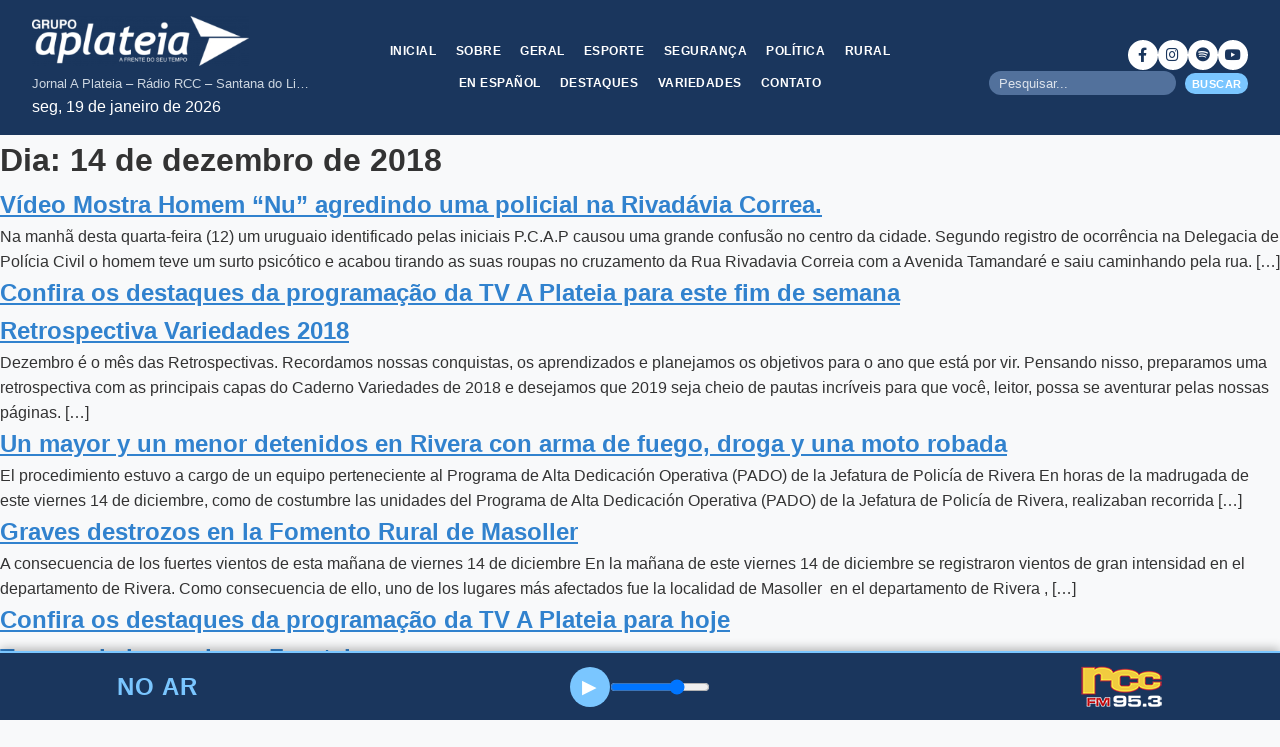

--- FILE ---
content_type: text/html; charset=UTF-8
request_url: https://www.aplateia.com.br/2018/12/14/
body_size: 10770
content:
<!DOCTYPE html>
<html lang="pt-BR">
   <head>
       <meta charset="UTF-8">
       <meta name="viewport" content="width=device-width, initial-scale=1">
       <title> &raquo; 2018 &raquo; dezembro &raquo; 14</title>
       <meta name='robots' content='max-image-preview:large' />
<link rel='dns-prefetch' href='//www.aplateia.com.br' />
<link rel='dns-prefetch' href='//cdnjs.cloudflare.com' />
<style id='wp-img-auto-sizes-contain-inline-css' type='text/css'>
img:is([sizes=auto i],[sizes^="auto," i]){contain-intrinsic-size:3000px 1500px}
/*# sourceURL=wp-img-auto-sizes-contain-inline-css */
</style>
<style id='wp-emoji-styles-inline-css' type='text/css'>

	img.wp-smiley, img.emoji {
		display: inline !important;
		border: none !important;
		box-shadow: none !important;
		height: 1em !important;
		width: 1em !important;
		margin: 0 0.07em !important;
		vertical-align: -0.1em !important;
		background: none !important;
		padding: 0 !important;
	}
/*# sourceURL=wp-emoji-styles-inline-css */
</style>
<style id='wp-block-library-inline-css' type='text/css'>
:root{--wp-block-synced-color:#7a00df;--wp-block-synced-color--rgb:122,0,223;--wp-bound-block-color:var(--wp-block-synced-color);--wp-editor-canvas-background:#ddd;--wp-admin-theme-color:#007cba;--wp-admin-theme-color--rgb:0,124,186;--wp-admin-theme-color-darker-10:#006ba1;--wp-admin-theme-color-darker-10--rgb:0,107,160.5;--wp-admin-theme-color-darker-20:#005a87;--wp-admin-theme-color-darker-20--rgb:0,90,135;--wp-admin-border-width-focus:2px}@media (min-resolution:192dpi){:root{--wp-admin-border-width-focus:1.5px}}.wp-element-button{cursor:pointer}:root .has-very-light-gray-background-color{background-color:#eee}:root .has-very-dark-gray-background-color{background-color:#313131}:root .has-very-light-gray-color{color:#eee}:root .has-very-dark-gray-color{color:#313131}:root .has-vivid-green-cyan-to-vivid-cyan-blue-gradient-background{background:linear-gradient(135deg,#00d084,#0693e3)}:root .has-purple-crush-gradient-background{background:linear-gradient(135deg,#34e2e4,#4721fb 50%,#ab1dfe)}:root .has-hazy-dawn-gradient-background{background:linear-gradient(135deg,#faaca8,#dad0ec)}:root .has-subdued-olive-gradient-background{background:linear-gradient(135deg,#fafae1,#67a671)}:root .has-atomic-cream-gradient-background{background:linear-gradient(135deg,#fdd79a,#004a59)}:root .has-nightshade-gradient-background{background:linear-gradient(135deg,#330968,#31cdcf)}:root .has-midnight-gradient-background{background:linear-gradient(135deg,#020381,#2874fc)}:root{--wp--preset--font-size--normal:16px;--wp--preset--font-size--huge:42px}.has-regular-font-size{font-size:1em}.has-larger-font-size{font-size:2.625em}.has-normal-font-size{font-size:var(--wp--preset--font-size--normal)}.has-huge-font-size{font-size:var(--wp--preset--font-size--huge)}.has-text-align-center{text-align:center}.has-text-align-left{text-align:left}.has-text-align-right{text-align:right}.has-fit-text{white-space:nowrap!important}#end-resizable-editor-section{display:none}.aligncenter{clear:both}.items-justified-left{justify-content:flex-start}.items-justified-center{justify-content:center}.items-justified-right{justify-content:flex-end}.items-justified-space-between{justify-content:space-between}.screen-reader-text{border:0;clip-path:inset(50%);height:1px;margin:-1px;overflow:hidden;padding:0;position:absolute;width:1px;word-wrap:normal!important}.screen-reader-text:focus{background-color:#ddd;clip-path:none;color:#444;display:block;font-size:1em;height:auto;left:5px;line-height:normal;padding:15px 23px 14px;text-decoration:none;top:5px;width:auto;z-index:100000}html :where(.has-border-color){border-style:solid}html :where([style*=border-top-color]){border-top-style:solid}html :where([style*=border-right-color]){border-right-style:solid}html :where([style*=border-bottom-color]){border-bottom-style:solid}html :where([style*=border-left-color]){border-left-style:solid}html :where([style*=border-width]){border-style:solid}html :where([style*=border-top-width]){border-top-style:solid}html :where([style*=border-right-width]){border-right-style:solid}html :where([style*=border-bottom-width]){border-bottom-style:solid}html :where([style*=border-left-width]){border-left-style:solid}html :where(img[class*=wp-image-]){height:auto;max-width:100%}:where(figure){margin:0 0 1em}html :where(.is-position-sticky){--wp-admin--admin-bar--position-offset:var(--wp-admin--admin-bar--height,0px)}@media screen and (max-width:600px){html :where(.is-position-sticky){--wp-admin--admin-bar--position-offset:0px}}

/*# sourceURL=wp-block-library-inline-css */
</style><style id='wp-block-image-inline-css' type='text/css'>
.wp-block-image>a,.wp-block-image>figure>a{display:inline-block}.wp-block-image img{box-sizing:border-box;height:auto;max-width:100%;vertical-align:bottom}@media not (prefers-reduced-motion){.wp-block-image img.hide{visibility:hidden}.wp-block-image img.show{animation:show-content-image .4s}}.wp-block-image[style*=border-radius] img,.wp-block-image[style*=border-radius]>a{border-radius:inherit}.wp-block-image.has-custom-border img{box-sizing:border-box}.wp-block-image.aligncenter{text-align:center}.wp-block-image.alignfull>a,.wp-block-image.alignwide>a{width:100%}.wp-block-image.alignfull img,.wp-block-image.alignwide img{height:auto;width:100%}.wp-block-image .aligncenter,.wp-block-image .alignleft,.wp-block-image .alignright,.wp-block-image.aligncenter,.wp-block-image.alignleft,.wp-block-image.alignright{display:table}.wp-block-image .aligncenter>figcaption,.wp-block-image .alignleft>figcaption,.wp-block-image .alignright>figcaption,.wp-block-image.aligncenter>figcaption,.wp-block-image.alignleft>figcaption,.wp-block-image.alignright>figcaption{caption-side:bottom;display:table-caption}.wp-block-image .alignleft{float:left;margin:.5em 1em .5em 0}.wp-block-image .alignright{float:right;margin:.5em 0 .5em 1em}.wp-block-image .aligncenter{margin-left:auto;margin-right:auto}.wp-block-image :where(figcaption){margin-bottom:1em;margin-top:.5em}.wp-block-image.is-style-circle-mask img{border-radius:9999px}@supports ((-webkit-mask-image:none) or (mask-image:none)) or (-webkit-mask-image:none){.wp-block-image.is-style-circle-mask img{border-radius:0;-webkit-mask-image:url('data:image/svg+xml;utf8,<svg viewBox="0 0 100 100" xmlns="http://www.w3.org/2000/svg"><circle cx="50" cy="50" r="50"/></svg>');mask-image:url('data:image/svg+xml;utf8,<svg viewBox="0 0 100 100" xmlns="http://www.w3.org/2000/svg"><circle cx="50" cy="50" r="50"/></svg>');mask-mode:alpha;-webkit-mask-position:center;mask-position:center;-webkit-mask-repeat:no-repeat;mask-repeat:no-repeat;-webkit-mask-size:contain;mask-size:contain}}:root :where(.wp-block-image.is-style-rounded img,.wp-block-image .is-style-rounded img){border-radius:9999px}.wp-block-image figure{margin:0}.wp-lightbox-container{display:flex;flex-direction:column;position:relative}.wp-lightbox-container img{cursor:zoom-in}.wp-lightbox-container img:hover+button{opacity:1}.wp-lightbox-container button{align-items:center;backdrop-filter:blur(16px) saturate(180%);background-color:#5a5a5a40;border:none;border-radius:4px;cursor:zoom-in;display:flex;height:20px;justify-content:center;opacity:0;padding:0;position:absolute;right:16px;text-align:center;top:16px;width:20px;z-index:100}@media not (prefers-reduced-motion){.wp-lightbox-container button{transition:opacity .2s ease}}.wp-lightbox-container button:focus-visible{outline:3px auto #5a5a5a40;outline:3px auto -webkit-focus-ring-color;outline-offset:3px}.wp-lightbox-container button:hover{cursor:pointer;opacity:1}.wp-lightbox-container button:focus{opacity:1}.wp-lightbox-container button:focus,.wp-lightbox-container button:hover,.wp-lightbox-container button:not(:hover):not(:active):not(.has-background){background-color:#5a5a5a40;border:none}.wp-lightbox-overlay{box-sizing:border-box;cursor:zoom-out;height:100vh;left:0;overflow:hidden;position:fixed;top:0;visibility:hidden;width:100%;z-index:100000}.wp-lightbox-overlay .close-button{align-items:center;cursor:pointer;display:flex;justify-content:center;min-height:40px;min-width:40px;padding:0;position:absolute;right:calc(env(safe-area-inset-right) + 16px);top:calc(env(safe-area-inset-top) + 16px);z-index:5000000}.wp-lightbox-overlay .close-button:focus,.wp-lightbox-overlay .close-button:hover,.wp-lightbox-overlay .close-button:not(:hover):not(:active):not(.has-background){background:none;border:none}.wp-lightbox-overlay .lightbox-image-container{height:var(--wp--lightbox-container-height);left:50%;overflow:hidden;position:absolute;top:50%;transform:translate(-50%,-50%);transform-origin:top left;width:var(--wp--lightbox-container-width);z-index:9999999999}.wp-lightbox-overlay .wp-block-image{align-items:center;box-sizing:border-box;display:flex;height:100%;justify-content:center;margin:0;position:relative;transform-origin:0 0;width:100%;z-index:3000000}.wp-lightbox-overlay .wp-block-image img{height:var(--wp--lightbox-image-height);min-height:var(--wp--lightbox-image-height);min-width:var(--wp--lightbox-image-width);width:var(--wp--lightbox-image-width)}.wp-lightbox-overlay .wp-block-image figcaption{display:none}.wp-lightbox-overlay button{background:none;border:none}.wp-lightbox-overlay .scrim{background-color:#fff;height:100%;opacity:.9;position:absolute;width:100%;z-index:2000000}.wp-lightbox-overlay.active{visibility:visible}@media not (prefers-reduced-motion){.wp-lightbox-overlay.active{animation:turn-on-visibility .25s both}.wp-lightbox-overlay.active img{animation:turn-on-visibility .35s both}.wp-lightbox-overlay.show-closing-animation:not(.active){animation:turn-off-visibility .35s both}.wp-lightbox-overlay.show-closing-animation:not(.active) img{animation:turn-off-visibility .25s both}.wp-lightbox-overlay.zoom.active{animation:none;opacity:1;visibility:visible}.wp-lightbox-overlay.zoom.active .lightbox-image-container{animation:lightbox-zoom-in .4s}.wp-lightbox-overlay.zoom.active .lightbox-image-container img{animation:none}.wp-lightbox-overlay.zoom.active .scrim{animation:turn-on-visibility .4s forwards}.wp-lightbox-overlay.zoom.show-closing-animation:not(.active){animation:none}.wp-lightbox-overlay.zoom.show-closing-animation:not(.active) .lightbox-image-container{animation:lightbox-zoom-out .4s}.wp-lightbox-overlay.zoom.show-closing-animation:not(.active) .lightbox-image-container img{animation:none}.wp-lightbox-overlay.zoom.show-closing-animation:not(.active) .scrim{animation:turn-off-visibility .4s forwards}}@keyframes show-content-image{0%{visibility:hidden}99%{visibility:hidden}to{visibility:visible}}@keyframes turn-on-visibility{0%{opacity:0}to{opacity:1}}@keyframes turn-off-visibility{0%{opacity:1;visibility:visible}99%{opacity:0;visibility:visible}to{opacity:0;visibility:hidden}}@keyframes lightbox-zoom-in{0%{transform:translate(calc((-100vw + var(--wp--lightbox-scrollbar-width))/2 + var(--wp--lightbox-initial-left-position)),calc(-50vh + var(--wp--lightbox-initial-top-position))) scale(var(--wp--lightbox-scale))}to{transform:translate(-50%,-50%) scale(1)}}@keyframes lightbox-zoom-out{0%{transform:translate(-50%,-50%) scale(1);visibility:visible}99%{visibility:visible}to{transform:translate(calc((-100vw + var(--wp--lightbox-scrollbar-width))/2 + var(--wp--lightbox-initial-left-position)),calc(-50vh + var(--wp--lightbox-initial-top-position))) scale(var(--wp--lightbox-scale));visibility:hidden}}
/*# sourceURL=https://www.aplateia.com.br/wp-includes/blocks/image/style.min.css */
</style>
<style id='global-styles-inline-css' type='text/css'>
:root{--wp--preset--aspect-ratio--square: 1;--wp--preset--aspect-ratio--4-3: 4/3;--wp--preset--aspect-ratio--3-4: 3/4;--wp--preset--aspect-ratio--3-2: 3/2;--wp--preset--aspect-ratio--2-3: 2/3;--wp--preset--aspect-ratio--16-9: 16/9;--wp--preset--aspect-ratio--9-16: 9/16;--wp--preset--color--black: #000000;--wp--preset--color--cyan-bluish-gray: #abb8c3;--wp--preset--color--white: #ffffff;--wp--preset--color--pale-pink: #f78da7;--wp--preset--color--vivid-red: #cf2e2e;--wp--preset--color--luminous-vivid-orange: #ff6900;--wp--preset--color--luminous-vivid-amber: #fcb900;--wp--preset--color--light-green-cyan: #7bdcb5;--wp--preset--color--vivid-green-cyan: #00d084;--wp--preset--color--pale-cyan-blue: #8ed1fc;--wp--preset--color--vivid-cyan-blue: #0693e3;--wp--preset--color--vivid-purple: #9b51e0;--wp--preset--gradient--vivid-cyan-blue-to-vivid-purple: linear-gradient(135deg,rgb(6,147,227) 0%,rgb(155,81,224) 100%);--wp--preset--gradient--light-green-cyan-to-vivid-green-cyan: linear-gradient(135deg,rgb(122,220,180) 0%,rgb(0,208,130) 100%);--wp--preset--gradient--luminous-vivid-amber-to-luminous-vivid-orange: linear-gradient(135deg,rgb(252,185,0) 0%,rgb(255,105,0) 100%);--wp--preset--gradient--luminous-vivid-orange-to-vivid-red: linear-gradient(135deg,rgb(255,105,0) 0%,rgb(207,46,46) 100%);--wp--preset--gradient--very-light-gray-to-cyan-bluish-gray: linear-gradient(135deg,rgb(238,238,238) 0%,rgb(169,184,195) 100%);--wp--preset--gradient--cool-to-warm-spectrum: linear-gradient(135deg,rgb(74,234,220) 0%,rgb(151,120,209) 20%,rgb(207,42,186) 40%,rgb(238,44,130) 60%,rgb(251,105,98) 80%,rgb(254,248,76) 100%);--wp--preset--gradient--blush-light-purple: linear-gradient(135deg,rgb(255,206,236) 0%,rgb(152,150,240) 100%);--wp--preset--gradient--blush-bordeaux: linear-gradient(135deg,rgb(254,205,165) 0%,rgb(254,45,45) 50%,rgb(107,0,62) 100%);--wp--preset--gradient--luminous-dusk: linear-gradient(135deg,rgb(255,203,112) 0%,rgb(199,81,192) 50%,rgb(65,88,208) 100%);--wp--preset--gradient--pale-ocean: linear-gradient(135deg,rgb(255,245,203) 0%,rgb(182,227,212) 50%,rgb(51,167,181) 100%);--wp--preset--gradient--electric-grass: linear-gradient(135deg,rgb(202,248,128) 0%,rgb(113,206,126) 100%);--wp--preset--gradient--midnight: linear-gradient(135deg,rgb(2,3,129) 0%,rgb(40,116,252) 100%);--wp--preset--font-size--small: 13px;--wp--preset--font-size--medium: 20px;--wp--preset--font-size--large: 36px;--wp--preset--font-size--x-large: 42px;--wp--preset--spacing--20: 0.44rem;--wp--preset--spacing--30: 0.67rem;--wp--preset--spacing--40: 1rem;--wp--preset--spacing--50: 1.5rem;--wp--preset--spacing--60: 2.25rem;--wp--preset--spacing--70: 3.38rem;--wp--preset--spacing--80: 5.06rem;--wp--preset--shadow--natural: 6px 6px 9px rgba(0, 0, 0, 0.2);--wp--preset--shadow--deep: 12px 12px 50px rgba(0, 0, 0, 0.4);--wp--preset--shadow--sharp: 6px 6px 0px rgba(0, 0, 0, 0.2);--wp--preset--shadow--outlined: 6px 6px 0px -3px rgb(255, 255, 255), 6px 6px rgb(0, 0, 0);--wp--preset--shadow--crisp: 6px 6px 0px rgb(0, 0, 0);}:where(.is-layout-flex){gap: 0.5em;}:where(.is-layout-grid){gap: 0.5em;}body .is-layout-flex{display: flex;}.is-layout-flex{flex-wrap: wrap;align-items: center;}.is-layout-flex > :is(*, div){margin: 0;}body .is-layout-grid{display: grid;}.is-layout-grid > :is(*, div){margin: 0;}:where(.wp-block-columns.is-layout-flex){gap: 2em;}:where(.wp-block-columns.is-layout-grid){gap: 2em;}:where(.wp-block-post-template.is-layout-flex){gap: 1.25em;}:where(.wp-block-post-template.is-layout-grid){gap: 1.25em;}.has-black-color{color: var(--wp--preset--color--black) !important;}.has-cyan-bluish-gray-color{color: var(--wp--preset--color--cyan-bluish-gray) !important;}.has-white-color{color: var(--wp--preset--color--white) !important;}.has-pale-pink-color{color: var(--wp--preset--color--pale-pink) !important;}.has-vivid-red-color{color: var(--wp--preset--color--vivid-red) !important;}.has-luminous-vivid-orange-color{color: var(--wp--preset--color--luminous-vivid-orange) !important;}.has-luminous-vivid-amber-color{color: var(--wp--preset--color--luminous-vivid-amber) !important;}.has-light-green-cyan-color{color: var(--wp--preset--color--light-green-cyan) !important;}.has-vivid-green-cyan-color{color: var(--wp--preset--color--vivid-green-cyan) !important;}.has-pale-cyan-blue-color{color: var(--wp--preset--color--pale-cyan-blue) !important;}.has-vivid-cyan-blue-color{color: var(--wp--preset--color--vivid-cyan-blue) !important;}.has-vivid-purple-color{color: var(--wp--preset--color--vivid-purple) !important;}.has-black-background-color{background-color: var(--wp--preset--color--black) !important;}.has-cyan-bluish-gray-background-color{background-color: var(--wp--preset--color--cyan-bluish-gray) !important;}.has-white-background-color{background-color: var(--wp--preset--color--white) !important;}.has-pale-pink-background-color{background-color: var(--wp--preset--color--pale-pink) !important;}.has-vivid-red-background-color{background-color: var(--wp--preset--color--vivid-red) !important;}.has-luminous-vivid-orange-background-color{background-color: var(--wp--preset--color--luminous-vivid-orange) !important;}.has-luminous-vivid-amber-background-color{background-color: var(--wp--preset--color--luminous-vivid-amber) !important;}.has-light-green-cyan-background-color{background-color: var(--wp--preset--color--light-green-cyan) !important;}.has-vivid-green-cyan-background-color{background-color: var(--wp--preset--color--vivid-green-cyan) !important;}.has-pale-cyan-blue-background-color{background-color: var(--wp--preset--color--pale-cyan-blue) !important;}.has-vivid-cyan-blue-background-color{background-color: var(--wp--preset--color--vivid-cyan-blue) !important;}.has-vivid-purple-background-color{background-color: var(--wp--preset--color--vivid-purple) !important;}.has-black-border-color{border-color: var(--wp--preset--color--black) !important;}.has-cyan-bluish-gray-border-color{border-color: var(--wp--preset--color--cyan-bluish-gray) !important;}.has-white-border-color{border-color: var(--wp--preset--color--white) !important;}.has-pale-pink-border-color{border-color: var(--wp--preset--color--pale-pink) !important;}.has-vivid-red-border-color{border-color: var(--wp--preset--color--vivid-red) !important;}.has-luminous-vivid-orange-border-color{border-color: var(--wp--preset--color--luminous-vivid-orange) !important;}.has-luminous-vivid-amber-border-color{border-color: var(--wp--preset--color--luminous-vivid-amber) !important;}.has-light-green-cyan-border-color{border-color: var(--wp--preset--color--light-green-cyan) !important;}.has-vivid-green-cyan-border-color{border-color: var(--wp--preset--color--vivid-green-cyan) !important;}.has-pale-cyan-blue-border-color{border-color: var(--wp--preset--color--pale-cyan-blue) !important;}.has-vivid-cyan-blue-border-color{border-color: var(--wp--preset--color--vivid-cyan-blue) !important;}.has-vivid-purple-border-color{border-color: var(--wp--preset--color--vivid-purple) !important;}.has-vivid-cyan-blue-to-vivid-purple-gradient-background{background: var(--wp--preset--gradient--vivid-cyan-blue-to-vivid-purple) !important;}.has-light-green-cyan-to-vivid-green-cyan-gradient-background{background: var(--wp--preset--gradient--light-green-cyan-to-vivid-green-cyan) !important;}.has-luminous-vivid-amber-to-luminous-vivid-orange-gradient-background{background: var(--wp--preset--gradient--luminous-vivid-amber-to-luminous-vivid-orange) !important;}.has-luminous-vivid-orange-to-vivid-red-gradient-background{background: var(--wp--preset--gradient--luminous-vivid-orange-to-vivid-red) !important;}.has-very-light-gray-to-cyan-bluish-gray-gradient-background{background: var(--wp--preset--gradient--very-light-gray-to-cyan-bluish-gray) !important;}.has-cool-to-warm-spectrum-gradient-background{background: var(--wp--preset--gradient--cool-to-warm-spectrum) !important;}.has-blush-light-purple-gradient-background{background: var(--wp--preset--gradient--blush-light-purple) !important;}.has-blush-bordeaux-gradient-background{background: var(--wp--preset--gradient--blush-bordeaux) !important;}.has-luminous-dusk-gradient-background{background: var(--wp--preset--gradient--luminous-dusk) !important;}.has-pale-ocean-gradient-background{background: var(--wp--preset--gradient--pale-ocean) !important;}.has-electric-grass-gradient-background{background: var(--wp--preset--gradient--electric-grass) !important;}.has-midnight-gradient-background{background: var(--wp--preset--gradient--midnight) !important;}.has-small-font-size{font-size: var(--wp--preset--font-size--small) !important;}.has-medium-font-size{font-size: var(--wp--preset--font-size--medium) !important;}.has-large-font-size{font-size: var(--wp--preset--font-size--large) !important;}.has-x-large-font-size{font-size: var(--wp--preset--font-size--x-large) !important;}
/*# sourceURL=global-styles-inline-css */
</style>

<style id='classic-theme-styles-inline-css' type='text/css'>
/*! This file is auto-generated */
.wp-block-button__link{color:#fff;background-color:#32373c;border-radius:9999px;box-shadow:none;text-decoration:none;padding:calc(.667em + 2px) calc(1.333em + 2px);font-size:1.125em}.wp-block-file__button{background:#32373c;color:#fff;text-decoration:none}
/*# sourceURL=/wp-includes/css/classic-themes.min.css */
</style>
<link rel='stylesheet' id='style-css' href='https://www.aplateia.com.br/wp-content/themes/tema-aplateia/style.css?ver=6.9' type='text/css' media='all' />
<link rel='stylesheet' id='header-css-css' href='https://www.aplateia.com.br/wp-content/themes/tema-aplateia/header.css?ver=6.9' type='text/css' media='all' />
<link rel='stylesheet' id='front-page-css-css' href='https://www.aplateia.com.br/wp-content/themes/tema-aplateia/front-page.css?ver=6.9' type='text/css' media='all' />
<link rel='stylesheet' id='footer-css-css' href='https://www.aplateia.com.br/wp-content/themes/tema-aplateia/footer.css?ver=6.9' type='text/css' media='all' />
<link rel='stylesheet' id='tema-noticias-style-css' href='https://www.aplateia.com.br/wp-content/themes/tema-aplateia/style.css?ver=6.9' type='text/css' media='all' />
<link rel='stylesheet' id='single-css-css' href='https://www.aplateia.com.br/wp-content/themes/tema-aplateia/single.css?ver=6.9' type='text/css' media='all' />
<link rel='stylesheet' id='category-css-css' href='https://www.aplateia.com.br/wp-content/themes/tema-aplateia/category.css?ver=6.9' type='text/css' media='all' />
<link rel='stylesheet' id='font-awesome-css' href='https://cdnjs.cloudflare.com/ajax/libs/font-awesome/6.4.0/css/all.min.css?ver=6.9' type='text/css' media='all' />
<link rel="https://api.w.org/" href="https://www.aplateia.com.br/wp-json/" /><meta name="generator" content="WordPress 6.9" />
        <script>

      window.OneSignalDeferred = window.OneSignalDeferred || [];

      OneSignalDeferred.push(function(OneSignal) {
        var oneSignal_options = {};
        window._oneSignalInitOptions = oneSignal_options;

        oneSignal_options['serviceWorkerParam'] = { scope: '/' };
oneSignal_options['serviceWorkerPath'] = 'OneSignalSDKWorker.js.php';

        OneSignal.Notifications.setDefaultUrl("https://www.aplateia.com.br");

        oneSignal_options['wordpress'] = true;
oneSignal_options['appId'] = 'e9043779-b8c6-4363-ba14-2e77adb8cb62';
oneSignal_options['allowLocalhostAsSecureOrigin'] = true;
oneSignal_options['welcomeNotification'] = { };
oneSignal_options['welcomeNotification']['title'] = "Inscrição realizada!";
oneSignal_options['welcomeNotification']['message'] = "Você saberá informações em primeira mão!";
oneSignal_options['welcomeNotification']['url'] = "http://www.aplateia.com.br";
oneSignal_options['subdomainName'] = "aplateia";
oneSignal_options['persistNotification'] = false;
oneSignal_options['promptOptions'] = { };
oneSignal_options['promptOptions']['actionMessage'] = "Notícias em primeira mão!";
oneSignal_options['promptOptions']['exampleNotificationTitleDesktop'] = "Aceite a Inscrição";
oneSignal_options['promptOptions']['exampleNotificationMessageDesktop'] = "Ao aceitar, você receberá notícias em primeira mão!";
oneSignal_options['promptOptions']['exampleNotificationTitleMobile'] = "Aceitar Inscrição";
oneSignal_options['promptOptions']['exampleNotificationMessageMobile'] = "Ao aceitar, você receberá notícias em primeira mão!";
oneSignal_options['promptOptions']['exampleNotificationCaption'] = "Você pode remover sua inscrição a qualquer momento";
oneSignal_options['promptOptions']['acceptButtonText'] = "Saber Primeiro";
oneSignal_options['promptOptions']['cancelButtonText'] = "Cancelar";
oneSignal_options['promptOptions']['autoAcceptTitle'] = "Clique para Aceitar ou Permitir";
oneSignal_options['notifyButton'] = { };
oneSignal_options['notifyButton']['enable'] = true;
oneSignal_options['notifyButton']['position'] = 'bottom-left';
oneSignal_options['notifyButton']['theme'] = 'default';
oneSignal_options['notifyButton']['size'] = 'small';
oneSignal_options['notifyButton']['showCredit'] = true;
oneSignal_options['notifyButton']['text'] = {};
oneSignal_options['notifyButton']['text']['tip.state.unsubscribed'] = 'Inscreva-se para saber notícias exclusivas.';
oneSignal_options['notifyButton']['text']['tip.state.subscribed'] = 'Você está inscrito para receber notificações';
oneSignal_options['notifyButton']['text']['tip.state.blocked'] = 'Você está bloqueado para notificações';
oneSignal_options['notifyButton']['text']['message.action.subscribed'] = 'Obrigado por se inscrever!';
oneSignal_options['notifyButton']['text']['message.action.resubscribed'] = 'Você está reinscrito para notificações!';
oneSignal_options['notifyButton']['text']['message.action.unsubscribed'] = 'Você não receberá mais notificações';
oneSignal_options['notifyButton']['text']['dialog.main.title'] = 'Gerenciar notificações do site';
oneSignal_options['notifyButton']['text']['dialog.main.button.subscribe'] = 'Inscrever-se';
oneSignal_options['notifyButton']['text']['dialog.main.button.unsubscribe'] = 'Desinscrever-se';
oneSignal_options['notifyButton']['text']['dialog.blocked.title'] = 'Desbloquear notificações';
oneSignal_options['notifyButton']['text']['dialog.blocked.message'] = 'Siga estas instruções para permitir notificações:';
              OneSignal.init(window._oneSignalInitOptions);
              OneSignal.Slidedown.promptPush()      });

      function documentInitOneSignal() {
        var oneSignal_elements = document.getElementsByClassName("OneSignal-prompt");

        var oneSignalLinkClickHandler = function(event) { OneSignal.Notifications.requestPermission(); event.preventDefault(); };        for(var i = 0; i < oneSignal_elements.length; i++)
          oneSignal_elements[i].addEventListener('click', oneSignalLinkClickHandler, false);
      }

      if (document.readyState === 'complete') {
           documentInitOneSignal();
      }
      else {
           window.addEventListener("load", function(event){
               documentInitOneSignal();
          });
      }
    </script>
<link rel="icon" href="https://www.aplateia.com.br/wp-content/uploads/2025/10/cropped-WhatsApp-Image-2025-10-25-at-12.31.36-32x32.png" sizes="32x32" />
<link rel="icon" href="https://www.aplateia.com.br/wp-content/uploads/2025/10/cropped-WhatsApp-Image-2025-10-25-at-12.31.36-192x192.png" sizes="192x192" />
<link rel="apple-touch-icon" href="https://www.aplateia.com.br/wp-content/uploads/2025/10/cropped-WhatsApp-Image-2025-10-25-at-12.31.36-180x180.png" />
<meta name="msapplication-TileImage" content="https://www.aplateia.com.br/wp-content/uploads/2025/10/cropped-WhatsApp-Image-2025-10-25-at-12.31.36-270x270.png" />
		<style type="text/css" id="wp-custom-css">
			.banner-widget img{
	margin: 2px 0px;
}		</style>
		   </head>
   <body class="archive date wp-theme-tema-aplateia">
   <header>
    <div class="header-left">
        <div class="logo-area">
                            <div class="logo-widget">
<figure class="wp-block-image size-medium"><img decoding="async" width="300" height="69" src="https://www.aplateia.com.br/wp-content/uploads/2025/10/WhatsApp-Image-2025-10-25-at-12.28.02-300x69.png" alt="" class="wp-image-183388" srcset="https://www.aplateia.com.br/wp-content/uploads/2025/10/WhatsApp-Image-2025-10-25-at-12.28.02-300x69.png 300w, https://www.aplateia.com.br/wp-content/uploads/2025/10/WhatsApp-Image-2025-10-25-at-12.28.02.png 563w" sizes="(max-width: 300px) 100vw, 300px" /></figure>
</div>                    </div>
        <p class="site-description">Jornal A Plateia &#8211; Rádio RCC &#8211; Santana do Livramento</p>
		<p class="site-datetime">seg, 19 de janeiro de 2026</p>

    </div>

    <nav class="header-center">
        <div class="menu-menu_aplateia-container"><ul id="primary-menu" class="menu"><li id="menu-item-183304" class="menu-item menu-item-type-post_type menu-item-object-page menu-item-home menu-item-183304"><a href="https://www.aplateia.com.br/">Inicial</a></li>
<li id="menu-item-55596" class="menu-item menu-item-type-post_type menu-item-object-page menu-item-55596"><a href="https://www.aplateia.com.br/elementor-783/">Sobre</a></li>
<li id="menu-item-55589" class="menu-item menu-item-type-taxonomy menu-item-object-category menu-item-55589"><a href="https://www.aplateia.com.br/category/noticias/geral/">Geral</a></li>
<li id="menu-item-55692" class="menu-item menu-item-type-taxonomy menu-item-object-category menu-item-55692"><a href="https://www.aplateia.com.br/category/noticias/esporte/">Esporte</a></li>
<li id="menu-item-55590" class="menu-item menu-item-type-taxonomy menu-item-object-category menu-item-55590"><a href="https://www.aplateia.com.br/category/noticias/seguranca/">Segurança</a></li>
<li id="menu-item-55620" class="menu-item menu-item-type-taxonomy menu-item-object-category menu-item-55620"><a href="https://www.aplateia.com.br/category/noticias/politica/">Política</a></li>
<li id="menu-item-55621" class="menu-item menu-item-type-taxonomy menu-item-object-category menu-item-55621"><a href="https://www.aplateia.com.br/category/noticias/rural/">Rural</a></li>
<li id="menu-item-55591" class="menu-item menu-item-type-taxonomy menu-item-object-category menu-item-55591"><a href="https://www.aplateia.com.br/category/noticias/espanol/">En Español</a></li>
<li id="menu-item-55585" class="menu-item menu-item-type-taxonomy menu-item-object-category menu-item-55585"><a href="https://www.aplateia.com.br/category/noticias/destaques/">Destaques</a></li>
<li id="menu-item-72306" class="menu-item menu-item-type-taxonomy menu-item-object-category menu-item-72306"><a href="https://www.aplateia.com.br/category/variedades/">Variedades</a></li>
<li id="menu-item-55628" class="menu-item menu-item-type-post_type menu-item-object-page menu-item-55628"><a href="https://www.aplateia.com.br/contato-2/">Contato</a></li>
</ul></div>    </nav>

    <div class="header-right">
        <div class="social-icons">
            <a href="https://facebook.com/aplateia/" target="_blank" class="social-icon"><i class="fab fa-facebook-f"></i></a>
            <a href="https://www.instagram.com/jornalaplateia/" target="_blank" class="social-icon"><i class="fab fa-instagram"></i></a>
            <a href="https://open.spotify.com/show/4CZtxJtdcFReoGwwAMvuTm?si=34fd44bff43748d0" target="_blank" class="social-icon"><i class="fab fa-spotify"></i></a>
            <a href="https://www.youtube.com/channel/UC5uP8ugHbaPz7v8CjoIyTEQ" target="_blank" class="social-icon"><i class="fab fa-youtube"></i></a>
        </div>
        <form role="search" method="get" class="search-form" action="https://www.aplateia.com.br/">
    <input type="search" value="" name="s" placeholder="Pesquisar...">
    <button type="submit">Buscar</button>
</form>    </div>
   </header>
   <script>
   document.addEventListener('DOMContentLoaded', function() {
       // Garante que o logo do widget seja clicável
       const logoArea = document.querySelector('.logo-area');
       if (logoArea) {
           const logoWidget = logoArea.querySelector('.widget_media_image, .wp-block-image');
           if (logoWidget && !logoWidget.closest('a')) {
               const homeUrl = 'https://www.aplateia.com.br';
               const img = logoWidget.querySelector('img');
               if (img) {
                   const link = document.createElement('a');
                   link.href = homeUrl;
                   link.className = 'logo-link-wrapper';
                   img.parentNode.insertBefore(link, img);
                   link.appendChild(img);
               }
           }
       }
   });
   </script>
<main>
<h1>Dia: <span>14 de dezembro de 2018</span></h1>
    <div class="post-card">
        <h2><a href="https://www.aplateia.com.br/2018/12/video-mostra-homem-nu-agredindo-uma-policial-na-rivadavia-correa/">Vídeo Mostra Homem &#8220;Nu&#8221; agredindo uma policial na Rivadávia Correa.</a></h2>
        <p>Na manhã desta quarta-feira (12) um uruguaio identificado pelas iniciais P.C.A.P causou uma grande confusão no centro da cidade. Segundo registro de ocorrência na Delegacia de Polícia Civil o homem teve um surto psicótico e acabou tirando as suas roupas no cruzamento da Rua Rivadavia Correia com a Avenida Tamandaré e saiu caminhando pela rua. [&hellip;]</p>
    </div>
    <div class="post-card">
        <h2><a href="https://www.aplateia.com.br/2018/12/confira-os-destaques-da-programacao-da-tv-a-plateia-para-este-fim-de-semana-2/">Confira os destaques da programação da TV A Plateia para este fim de semana</a></h2>
            </div>
    <div class="post-card">
        <h2><a href="https://www.aplateia.com.br/2018/12/retrospectiva-variedades-2018/">Retrospectiva Variedades 2018</a></h2>
        <p>Dezembro é o mês das Retrospectivas. Recordamos nossas conquistas, os aprendizados e planejamos os objetivos para o ano que está por vir. Pensando nisso, preparamos uma retrospectiva com as principais capas do Caderno Variedades de 2018 e desejamos que 2019 seja cheio de pautas incríveis para que você, leitor, possa se aventurar pelas nossas páginas. [&hellip;]</p>
    </div>
    <div class="post-card">
        <h2><a href="https://www.aplateia.com.br/2018/12/un-mayor-y-un-menor-detenidos-en-rivera-con-arma-de-fuego-droga-y-una-moto-robada/">Un mayor y un menor detenidos en Rivera con arma de fuego, droga y una moto robada</a></h2>
        <p>El procedimiento estuvo a cargo de un equipo perteneciente al Programa de Alta Dedicación Operativa (PADO) de la Jefatura de Policía de Rivera En horas de la madrugada de este viernes 14 de diciembre, como de costumbre las unidades del Programa de Alta Dedicación Operativa (PADO) de la Jefatura de Policía de Rivera, realizaban recorrida [&hellip;]</p>
    </div>
    <div class="post-card">
        <h2><a href="https://www.aplateia.com.br/2018/12/graves-destrozos-en-la-fomento-rural-de-masoller/">Graves destrozos  en la Fomento Rural de Masoller</a></h2>
        <p>A consecuencia de los fuertes vientos de esta mañana de viernes 14 de diciembre En la mañana de este viernes 14 de diciembre se registraron vientos de gran intensidad en el departamento de Rivera. Como consecuencia de ello, uno de los lugares más afectados fue la localidad de Masoller  en el departamento de Rivera , [&hellip;]</p>
    </div>
    <div class="post-card">
        <h2><a href="https://www.aplateia.com.br/2018/12/confira-os-destaques-da-programacao-da-tv-a-plateia-para-hoje-5/">Confira os destaques da programação da TV A Plateia para hoje</a></h2>
            </div>
    <div class="post-card">
        <h2><a href="https://www.aplateia.com.br/2018/12/tormenta-chegando-na-fronteira/">Temporal chegando na Fronteira</a></h2>
        <p>Nesta sexta-feira (14), o Rio Grande do Sul segue com risco de temporais acompanhados de granizo e descargas elétricas nas áreas de fronteira com Uruguai e na porção central do Estado, onde pode chover a qualquer hora do dia. Será mais um dia de calor e abafamento. De acordo com a Somar Meteorologia, a chuva [&hellip;]</p>
    </div>

<aside>
    </aside>
</main><footer>
    <div class="footer-content">
        <div class="footer-left">
            <div class="footer-links">
               <p>&copy; 2026 Jornal A Plateia. Todos os direitos reservados.</p>
                <p><a href="/politica-de-privacidade/">Política de Privacidade</a> | Utilizamos cookies para melhorar sua experiência.</p>
            </div>
        </div>
        
        <div class="footer-right">
            <div class="footer-social">
                 <a href="https://facebook.com/aplateia/" target="_blank" class="social-icon"><i class="fab fa-facebook-f"></i></a>
                <a href="https://www.instagram.com/jornalaplateia/" target="_blank" class="social-icon"><i class="fab fa-instagram"></i></a>
                <a href="https://open.spotify.com/show/4CZtxJtdcFReoGwwAMvuTm?si=34fd44bff43748d0" target="_blank" class="social-icon"><i class="fab fa-spotify"></i></a>
                <a href="https://www.youtube.com/channel/UC5uP8ugHbaPz7v8CjoIyTEQ" target="_blank" class="social-icon"><i class="fab fa-youtube"></i></a>
            </div>
        </div>
    </div>
</footer>


	 <div class="radio-player-fixed">
    <div class="radio-container">
        <div class="radio-col radio-status">
            <span class="on-air">NO AR</span>
        </div>
        
        <div class="radio-col radio-controls">
            <audio id="radio-stream" preload="none">
                <source src="https://hts03.brascast.com:9000/live" type="audio/mpeg">
                Seu navegador não suporta o elemento de áudio.
            </audio>
            <div class="player-controls">
                <button class="play-btn" id="play-radio">▶</button>
                <button class="pause-btn" id="pause-radio">⏸</button>
                <input type="range" id="volume-radio" min="0" max="1" step="0.1" value="0.7">
            </div>
        </div>
        
        <div class="radio-col radio-schedule">
            <img src="https://www.aplateia.com.br/wp-content/uploads/2025/10/rcc-logo2.png" alt="Rádio RCC"/>
        </div>
    </div>
</div>


<script>
document.addEventListener('DOMContentLoaded', function() {
    const audio = document.getElementById('radio-stream');
    const playBtn = document.getElementById('play-radio');
    const pauseBtn = document.getElementById('pause-radio');
    const volumeCtrl = document.getElementById('volume-radio');
    
    playBtn.addEventListener('click', function() {
        audio.play();
        playBtn.style.display = 'none';
        pauseBtn.style.display = 'flex';
    });
    
    pauseBtn.addEventListener('click', function() {
        audio.pause();
        pauseBtn.style.display = 'none';
        playBtn.style.display = 'flex';
    });
    
    volumeCtrl.addEventListener('input', function() {
        audio.volume = volumeCtrl.value;
    });
    
    // Inicialmente mostra apenas o play
    pauseBtn.style.display = 'none';
});
</script>

<script type="speculationrules">
{"prefetch":[{"source":"document","where":{"and":[{"href_matches":"/*"},{"not":{"href_matches":["/wp-*.php","/wp-admin/*","/wp-content/uploads/*","/wp-content/*","/wp-content/plugins/*","/wp-content/themes/tema-aplateia/*","/*\\?(.+)"]}},{"not":{"selector_matches":"a[rel~=\"nofollow\"]"}},{"not":{"selector_matches":".no-prefetch, .no-prefetch a"}}]},"eagerness":"conservative"}]}
</script>
<script type="text/javascript" src="https://cdn.onesignal.com/sdks/web/v16/OneSignalSDK.page.js?ver=1.0.0" id="remote_sdk-js" defer="defer" data-wp-strategy="defer"></script>
<script id="wp-emoji-settings" type="application/json">
{"baseUrl":"https://s.w.org/images/core/emoji/17.0.2/72x72/","ext":".png","svgUrl":"https://s.w.org/images/core/emoji/17.0.2/svg/","svgExt":".svg","source":{"concatemoji":"https://www.aplateia.com.br/wp-includes/js/wp-emoji-release.min.js?ver=6.9"}}
</script>
<script type="module">
/* <![CDATA[ */
/*! This file is auto-generated */
const a=JSON.parse(document.getElementById("wp-emoji-settings").textContent),o=(window._wpemojiSettings=a,"wpEmojiSettingsSupports"),s=["flag","emoji"];function i(e){try{var t={supportTests:e,timestamp:(new Date).valueOf()};sessionStorage.setItem(o,JSON.stringify(t))}catch(e){}}function c(e,t,n){e.clearRect(0,0,e.canvas.width,e.canvas.height),e.fillText(t,0,0);t=new Uint32Array(e.getImageData(0,0,e.canvas.width,e.canvas.height).data);e.clearRect(0,0,e.canvas.width,e.canvas.height),e.fillText(n,0,0);const a=new Uint32Array(e.getImageData(0,0,e.canvas.width,e.canvas.height).data);return t.every((e,t)=>e===a[t])}function p(e,t){e.clearRect(0,0,e.canvas.width,e.canvas.height),e.fillText(t,0,0);var n=e.getImageData(16,16,1,1);for(let e=0;e<n.data.length;e++)if(0!==n.data[e])return!1;return!0}function u(e,t,n,a){switch(t){case"flag":return n(e,"\ud83c\udff3\ufe0f\u200d\u26a7\ufe0f","\ud83c\udff3\ufe0f\u200b\u26a7\ufe0f")?!1:!n(e,"\ud83c\udde8\ud83c\uddf6","\ud83c\udde8\u200b\ud83c\uddf6")&&!n(e,"\ud83c\udff4\udb40\udc67\udb40\udc62\udb40\udc65\udb40\udc6e\udb40\udc67\udb40\udc7f","\ud83c\udff4\u200b\udb40\udc67\u200b\udb40\udc62\u200b\udb40\udc65\u200b\udb40\udc6e\u200b\udb40\udc67\u200b\udb40\udc7f");case"emoji":return!a(e,"\ud83e\u1fac8")}return!1}function f(e,t,n,a){let r;const o=(r="undefined"!=typeof WorkerGlobalScope&&self instanceof WorkerGlobalScope?new OffscreenCanvas(300,150):document.createElement("canvas")).getContext("2d",{willReadFrequently:!0}),s=(o.textBaseline="top",o.font="600 32px Arial",{});return e.forEach(e=>{s[e]=t(o,e,n,a)}),s}function r(e){var t=document.createElement("script");t.src=e,t.defer=!0,document.head.appendChild(t)}a.supports={everything:!0,everythingExceptFlag:!0},new Promise(t=>{let n=function(){try{var e=JSON.parse(sessionStorage.getItem(o));if("object"==typeof e&&"number"==typeof e.timestamp&&(new Date).valueOf()<e.timestamp+604800&&"object"==typeof e.supportTests)return e.supportTests}catch(e){}return null}();if(!n){if("undefined"!=typeof Worker&&"undefined"!=typeof OffscreenCanvas&&"undefined"!=typeof URL&&URL.createObjectURL&&"undefined"!=typeof Blob)try{var e="postMessage("+f.toString()+"("+[JSON.stringify(s),u.toString(),c.toString(),p.toString()].join(",")+"));",a=new Blob([e],{type:"text/javascript"});const r=new Worker(URL.createObjectURL(a),{name:"wpTestEmojiSupports"});return void(r.onmessage=e=>{i(n=e.data),r.terminate(),t(n)})}catch(e){}i(n=f(s,u,c,p))}t(n)}).then(e=>{for(const n in e)a.supports[n]=e[n],a.supports.everything=a.supports.everything&&a.supports[n],"flag"!==n&&(a.supports.everythingExceptFlag=a.supports.everythingExceptFlag&&a.supports[n]);var t;a.supports.everythingExceptFlag=a.supports.everythingExceptFlag&&!a.supports.flag,a.supports.everything||((t=a.source||{}).concatemoji?r(t.concatemoji):t.wpemoji&&t.twemoji&&(r(t.twemoji),r(t.wpemoji)))});
//# sourceURL=https://www.aplateia.com.br/wp-includes/js/wp-emoji-loader.min.js
/* ]]> */
</script>
</body>
</html>

--- FILE ---
content_type: text/css
request_url: https://www.aplateia.com.br/wp-content/themes/tema-aplateia/style.css?ver=6.9
body_size: 721
content:
/*
Theme Name: Tema A Plateia
Theme URI: https://aplateia.com.br.
Author: Soluque Informática
Author URI: https://soluquer.com.br.
Description: Tema de notícias para o site A Plateia.
Version: 1.4
Text Domain: meu-portal
*/

/* ===== ESTILOS GERAIS ===== */
* {
    margin: 0;
    padding: 0;
    box-sizing: border-box;
}

body {
    font-family: 'Segoe UI', Tahoma, Geneva, Verdana, sans-serif;
    line-height: 1.6;
    color: #333;
    background-color: #f8f9fa;
}

.container {
    max-width: 1200px;
    margin: 0 auto;
    padding: 0 20px;
}

/* ===== ESTILOS PARA LINKS ===== */
a {
    color: #3182ce;
    transition: color 0.3s ease;
}

a:hover {
    color: #2c5aa0;
}

/* ===== ANIMAÇÕES ===== */
@keyframes fadeIn {
    from {
        opacity: 0;
        transform: translateY(20px);
    }
    to {
        opacity: 1;
        transform: translateY(0);
    }
}

/* ===== CARREGAMENTO SUAVE ===== */
.loading {
    opacity: 0.7;
}

/* ===== PAGINAÇÃO ===== */

.nav-links {
    display: flex;
    justify-content: center;
    gap: 0.5rem;
    list-style: none;
    margin: 0;
    padding: 0;
}

.page-numbers {
    display: inline-block;
    padding: 0.4rem 0.8rem;
    background: white;
    color: #4a5568;
    text-decoration: none;
    border-radius: 6px;
    font-weight: 600;
    transition: all 0.3s ease;
    border: 1px solid #e2e8f0;
}

.page-numbers.current {
    background: #52719C;
    color: white;
    border-color: #52719C;
}

.page-numbers:hover:not(.current) {
    background: #52719C;
    color: white;
    transform: translateY(-2px);
}

/* Para navegação anterior/próxima */
.prev,
.next {
    background: #52719C;
    color: white;
}

.prev:hover,
.next:hover {
    background: #5aa8e8;
    transform: translateY(-2px);
}

.wp-block-file__button {
    padding: 2px 6px;
}



--- FILE ---
content_type: text/css
request_url: https://www.aplateia.com.br/wp-content/themes/tema-aplateia/header.css?ver=6.9
body_size: 1365
content:
/* ===== HEADER ===== */
header {
    background: #1a365d;
    color: white;
    padding: 1rem 2rem;
    display: grid;
    grid-template-columns: 23% 54% 23%;
    align-items: center;
}

.header-left {
    text-align: left;
    min-width: 0;
}

.logo-area {
    margin-bottom: 0.5rem;
}

.logo-widget img {
    max-height: 50px;
    width: auto;
    max-width: 100%;
}

.site-description {
    font-size: 0.8rem;
    color: #cbd5e0;
    margin: 0;
    white-space: nowrap;
    overflow: hidden;
    text-overflow: ellipsis;
}

.header-center {
    display: flex;
    justify-content: center;
    min-width: 0;
}

.header-right {
    display: flex;
    flex-direction: column;
    align-items: flex-end;
    gap: 0.5rem;
    min-width: 0;
}

/* ===== MENU ===== */
.menu-menu_aplateia-container {
    width: 100%;
    max-width: 720px; /* Limita a largura máxima do menu */
}

.menu-menu_aplateia-container::-webkit-scrollbar {
    height: 4px;
}

.menu-menu_aplateia-container::-webkit-scrollbar-track {
    background: rgba(255, 255, 255, 0.1);
}

.menu-menu_aplateia-container::-webkit-scrollbar-thumb {
    background: #7ac6ff;
    border-radius: 2px;
}


header nav {
    flex: 1;
    display: flex;
    justify-content: center;
    max-width: 600px; /* Limita a largura máxima */
    margin: 0 auto; /* Centraliza */
}


#primary-menu {
    display: flex !important;
    flex-direction: row !important;
    list-style: none !important;
    margin: 0 !important;
    padding: 0 !important;
    gap: 1rem; /* Reduz o gap */
    flex-wrap: wrap; /* Permite quebra de linha se necessário */
    justify-content: center; /* Centraliza os itens */
}

#primary-menu li a {
    color: white !important;
    text-decoration: none !important;
    text-transform: uppercase !important;
    font-weight: 600 !important;
    font-size: 0.75rem !important; /* Fonte menor */
    letter-spacing: 0.5px !important;
    padding: 0.4rem 0.6rem !important; /* Padding menor */
    display: block !important;
    transition: all 0.3s ease !important;
    border-radius: 4px;
    white-space: nowrap; /* Evita quebra de texto */
}

#primary-menu li {
    display: inline-block !important;
    margin: 0 !important;
    padding: 0 !important;
    list-style: none !important;
}


#primary-menu li a:hover {
    color: #7ac6ff !important;
    background: rgba(255, 255, 255, 0.1) !important;
    transform: translateY(-1px);
}

#primary-menu li.current-menu-item a,
#primary-menu li.current-page-item a {
    color: #7ac6ff !important;
    background: rgba(255, 255, 255, 0.05) !important;
}

/* ===== REDES SOCIAIS ===== */
.social-icons {
    display: flex;
    gap: 0.3rem;
    order: 1;
}

.social-icon {
    background: white;
    color: #1a365d;
    width: 30px;
    height: 30px;
    border-radius: 50%;
    display: flex;
    align-items: center;
    justify-content: center;
    text-decoration: none;
    font-size: 0.9rem;
    transition: all 0.3s ease;
}

.social-icon i {
    font-size: 0.9rem;
}

/* ===== BUSCA ===== */
.header-right .search-form {
    margin: 0;
    order: 2;
}

.header-right .search-form input[type="search"] {
    padding: 0.3rem 0.6rem;
    border: none;
    border-radius: 25px;
    background: #52719c;
    color: white;
    min-width: 120px;
    font-size: 0.8rem;
}

/* Placeholder branco */
.header-right .search-form input[type="search"]::placeholder {
    color: white;
    opacity: 0.8;
}

/* Foco no campo */
.header-right .search-form input[type="search"]:focus {
    outline: none;
    background: #5a7ba9;
    box-shadow: 0 0 0 2px #7ac6ff;
}

.header-right .search-form button[type="submit"] {
    background: #7ac6ff;
    color: white;
    border: none;
    padding: 0.3rem 0.4rem;
    border-radius: 25px;
    cursor: pointer;
    font-size: 0.7rem;
    font-weight: 600;
    margin-left: 0.3rem;
    transition: all 0.3s ease;
    text-transform: uppercase;
    letter-spacing: 0.5px;
}

.header-right .search-form button[type="submit"]:hover {
    background: #5aa8e8;
    transform: translateY(-2px);
    box-shadow: 0 4px 8px rgba(122, 198, 255, 0.3);
}

/* ===== RESPONSIVO HEADER ===== */
@media (max-width: 968px) {
    header {
        grid-template-columns: 1fr;
        gap: 1rem;
        text-align: center;
        padding: 1rem;
    }
    
    .header-left {
        text-align: center;
    }
    
    .header-center {
        order: 2;
    }
    .site-datetime {
    font-size: 0.75rem;
    color: #cbd5e0;
    margin: 0.3rem 0 0 0;
    white-space: nowrap;
    overflow: hidden;
    text-overflow: ellipsis;
    font-weight: 500;
}
    .header-right {
        justify-content: center;
        align-items: center;
        order: 3;
        flex-wrap: wrap;
    }
    
    .menu-menu_aplateia-container {
        overflow-x: auto;
        white-space: nowrap;
        padding: 0.5rem 0;
    }
    
    #primary-menu {
        flex-wrap: nowrap;
        justify-content: flex-start;
        gap: 0.8rem;
    }
}

@media (max-width: 768px) {
    #primary-menu li a {
        font-size: 0.75rem !important;
        padding: 0.3rem 0.5rem !important;
    }
}



--- FILE ---
content_type: text/css
request_url: https://www.aplateia.com.br/wp-content/themes/tema-aplateia/front-page.css?ver=6.9
body_size: 2878
content:
/* ===== SEÇÕES PRINCIPAIS ===== */

.destaques-patrocinadores-container {
    max-width: 1200px;
    margin: 0 auto 0.5rem;
    display: grid;
    grid-template-columns: 1fr 280px; 
    gap: 2rem;
    padding: 0 20px;
    align-items: start;
}

/* Seção Destaques */
.destaques {
    min-width: 0;
}

.destaques h2 {
    font-size: 2rem;
    color: #1a365d;
    margin-bottom: 1.5rem;
    padding-bottom: 0.5rem;
    border-bottom: 3px solid #456797;
    font-weight: 700;
}

/* Seção Últimas Notícias - Largura Total (sem sidebar) */
.ultimas {
    max-width: 1200px;
    margin: 0 auto 2rem;
    padding: 0 20px;
}

.ultimas h2 {
    font-size: 2rem;
    color: #1a365d;
    margin-bottom: 1.5rem;
    padding-bottom: 0.5rem;
    border-bottom: 3px solid #456797;
    font-weight: 700;
}

/* ===== BLOCO DESTAQUES - 2 COLUNAS (lado a lado com patrocinadores) ===== */
.destaques-grid {
    display: grid;
    grid-template-columns: repeat(2, 1fr); /* 2 colunas lado a lado */
    gap: 1.5rem;
    margin-bottom: 0;
}

.destaques .post-card {
    background: white;
    border-radius: 12px;
    overflow: hidden;
    box-shadow: 0 4px 15px rgba(0,0,0,0.1);
    transition: transform 0.3s ease, box-shadow 0.3s ease;
    border: 1px solid #e2e8f0;
}

.destaques .post-card:hover {
    transform: translateY(-5px);
    box-shadow: 0 8px 25px rgba(0,0,0,0.15);
}

.destaques .post-card img {
    width: 100%;
    height: 200px;
    object-fit: cover;
    border-bottom: 3px solid #ABBFDB;
    transition: transform 0.3s ease;
}

.destaques .post-card:hover img {
    transform: scale(1.05);
}

.destaques .post-card h3 {
    padding: 1.2rem 1.2rem 0.5rem;
    font-size: 1.3rem;
    line-height: 1.3;
}

.destaques .post-card h3 a {
    color: #1a365d;
    text-decoration: none;
    transition: color 0.3s ease;
}

.destaques .post-card p {
    padding: 1.2rem 1.2rem;
    color: #4a5568;
    font-size: 0.95rem;
    line-height: 1.5;
}

/* ===== NOVA SEÇÃO: PDFs + COLUNISTAS ===== */
.pdfs-colunistas-container {
    max-width: 1200px;
    margin: 2rem auto;
    display: grid !important;
    grid-template-columns: 2fr 1fr !important; /* PDFs ocupam MAIS espaço (2fr vs 1fr) */
    gap: 2.5rem;
    padding: 0 20px;
    align-items: start;
}

/* Garantir que as sections sejam flex containers */
.pdfs-section,
.colunistas-section {
    display: block;
    min-width: 0; /* Previne overflow */
}

/* Seção PDFs */
.pdfs-section h2,
.colunistas-section h2 {
    font-size: 1.8rem;
    color: #1a365d;
    margin-bottom: 1.5rem;
    padding-bottom: 0.5rem;
    border-bottom: 3px solid #456797;
    font-weight: 700;
}

.pdfs-grid {
    display: grid;
    grid-template-columns: repeat(4, 1fr); /* 4 PDFs lado a lado */
    gap: 1.2rem; /* Gap aumentado */
}

.pdf-item {
    background: white;
    border-radius: 12px;
    overflow: hidden;
    box-shadow: 0 4px 15px rgba(0,0,0,0.08);
    transition: all 0.3s ease;
    border: 1px solid #e2e8f0;
}

.pdf-item:hover {
    transform: translateY(-5px);
    box-shadow: 0 8px 25px rgba(0,0,0,0.15);
}

.pdf-thumbnail {
    position: relative;
    overflow: hidden;
    height: 300px; /* AUMENTADO */
    background: white;
}

.pdf-thumbnail img {
    width: 100%;
    height: 100%;
    object-fit: cover;
    object-position: center;
    transition: transform 0.3s ease;
}

.pdf-item:hover .pdf-thumbnail img {
    transform: scale(1.05);
}

.pdf-item h3 {
    padding: 1rem 1rem 0.8rem; /* Padding aumentado */
    font-size: 0.95rem; /* Font aumentado */
    line-height: 1.3;
    text-align: center;
    color: #1a365d;
}

.pdf-item h3 a {
    color: #1a365d;
    text-decoration: none;
    transition: color 0.3s ease;
}

/* ===== SEÇÃO COLUNISTAS SLIDER ===== */
.colunistas-section {
    position: relative;
}

.colunistas-slider-wrapper {
    position: relative;
    overflow: hidden;
}

.colunistas-grid {
    display: grid;
    grid-template-columns: repeat(2, 1fr);
    gap: 1.2rem;
    position: relative;
}

.colunista-item {
    position: relative;
    border-radius: 12px;
    overflow: hidden;
    box-shadow: 0 4px 15px rgba(0,0,0,0.08);
    transition: all 0.3s ease;
    background: #f7fafc;
    height: 300px; /* IGUALADO com os PDFs aumentados */
    display: none; /* Escondido por padrão - JS vai mostrar */
}

.colunista-item:hover {
    transform: translateY(-5px);
    box-shadow: 0 8px 25px rgba(0,0,0,0.15);
}

.colunista-link {
    display: block;
    position: relative;
    width: 100%;
    height: 100%;
}

.colunista-item img {
    width: 100%;
    height: 100%;
    object-fit: contain;
    object-position: center;
    transition: transform 0.3s ease;
}

.colunista-item:hover img {
    transform: scale(1.1);
}

.colunista-overlay {
    position: absolute;
    bottom: 0;
    left: 0;
    right: 0;
    background: linear-gradient(to top, rgba(26, 54, 93, 0.95), rgba(26, 54, 93, 0.7), transparent);
    padding: 1.5rem 0.8rem 0.8rem;
    transform: translateY(100%);
    transition: transform 0.3s ease;
}

.colunista-item:hover .colunista-overlay {
    transform: translateY(0);
}

.colunista-name {
    color: white;
    font-size: 1rem;
    font-weight: 700;
    display: block;
    text-align: center;
}

/* Botões do Slider */
.colunistas-slider-nav {
    display: flex;
    justify-content: center;
    gap: 1rem;
    margin-top: 1.5rem;
}

.colunistas-prev,
.colunistas-next {
    background: #1a365d;
    color: white;
    border: none;
    width: 45px;
    height: 45px;
    border-radius: 50%;
    cursor: pointer;
    font-size: 1.2rem;
    display: flex;
    align-items: center;
    justify-content: center;
    transition: all 0.3s ease;
    box-shadow: 0 2px 8px rgba(0,0,0,0.15);
}

.colunistas-prev:hover,
.colunistas-next:hover {
    background: #456797;
    transform: scale(1.1);
    box-shadow: 0 4px 12px rgba(0,0,0,0.25);
}

.colunistas-prev:active,
.colunistas-next:active {
    transform: scale(0.95);
}

/* ===== BLOCO ÚLTIMAS NOTÍCIAS - 4 COLUNAS ===== */
.ultimas-grid {
    display: grid;
    grid-template-columns: repeat(4, 1fr); /* 4 colunas fixas */
    gap: 1.5rem;
}

.ultimas .post-card {
    background: white;
    border-radius: 8px;
    overflow: hidden;
    box-shadow: 0 2px 8px rgba(0,0,0,0.08);
    transition: all 0.3s ease;
    border: 1px solid #edf2f7;
    display: flex;
    flex-direction: column;
}

.ultimas .post-card:hover {
    transform: translateY(-3px);
    box-shadow: 0 4px 15px rgba(0,0,0,0.12);
}

.ultimas .post-card img {
    width: 100%;
    height: 140px;
    object-fit: cover;
    border-bottom: 2px solid #e2e8f0;
}

.ultimas .post-card h3 {
    padding: 1rem 1rem 0.5rem;
    font-size: 1rem;
    line-height: 1.3;
}

.ultimas .post-card h3 a {
    color: #2d3748;
    text-decoration: none;
    transition: color 0.3s ease;
}

.ultimas .post-card p {
    padding: 0.5rem 1rem 1rem;
    color: #718096;
    font-size: 0.85rem;
    line-height: 1.4;
    flex-grow: 1;
}

/* ===== SIDEBAR PATROCINADORES (Direita - Alinhada com Destaques) ===== */
.sidebar-patrocinadores {
    background: white;
    border-radius: 12px;
    padding: 0.5rem;
    box-shadow: 0 4px 15px rgba(0,0,0,0.1);
    border: 1px solid #e2e8f0;
    display: flex;
    flex-direction: column;
    gap: 1rem;
}

.sidebar-title {
    display: none;
}

.patrocinador-item {
    text-align: center;
    padding: 0.2rem 0;
    border-bottom: 1px solid #f0f0f0;
    transition: all 0.3s ease;
}

.patrocinador-item:last-child {
    border-bottom: none;
    padding-bottom: 0;
}

.patrocinador-item:hover {
    background: #f7fafc;
    border-radius: 8px;
}

.patrocinador-item a {
    display: block;
}

.patrocinador-item img {
    max-width: 193px;
    height: auto;
    border-radius: 6px;
    transition: transform 0.3s ease;
}

.patrocinador-item:hover img {
    transform: scale(1.03);
}

/* ===== BADGE CATEGORIA ===== */
.post-thumbnail {
    position: relative;
    display: block;
    width: 100%;
}

.post-thumbnail img {
    width: 100%;
    height: auto;
    display: block;
}

.category-badge {
    position: absolute;
    top: 10px;
    left: 10px;
    background: #1a365d;
    color: white;
    padding: 4px 8px;
    border-radius: 4px;
    font-size: 11px;
    font-weight: 600;
    text-transform: uppercase;
    line-height: 1;
    z-index: 2;
}

.destaques .post-thumbnail img {
    height: 200px;
    object-fit: cover;
}

.ultimas .post-thumbnail img {
    height: 190px;
    object-fit: cover;
}

/* ===== BANNERS ===== */
.banner-destaques,
.banner-ultimas {
    max-width: 1200px;
    margin: 2rem auto;
    padding: 0 20px;
    text-align: center;
}
.banner-destaques2 {
    margin: 0.5rem;
    text-align: center;
}
.banner-widget {
    max-width: 100%;
    margin: 0 auto;
}

.banner-widget img {
    max-width: 100%;
    height: auto;
    border-radius: 8px;
}

/* ===== ANIMAÇÕES FRONT-PAGE ===== */
.destaques-grid .post-card,
.ultimas-grid .post-card,
.pdf-item,
.colunista-item {
    animation: fadeIn 0.6s ease-out;
}

@keyframes fadeIn {
    from {
        opacity: 0;
        transform: translateY(20px);
    }
    to {
        opacity: 1;
        transform: translateY(0);
    }
}

.post-card .excerpt {
    display: -webkit-box;
    -webkit-line-clamp: 3;
    -webkit-box-orient: vertical;
    overflow: hidden;
}

/* ===== RESPONSIVIDADE FRONT-PAGE ===== */

/* Tablets grandes e desktops pequenos */
@media (max-width: 1024px) {
    .destaques-patrocinadores-container {
        grid-template-columns: 1fr 240px;
        gap: 1.5rem;
    }
    
    /* PDFs e Colunistas mantém lado a lado em tablets grandes */
    .pdfs-colunistas-container {
        grid-template-columns: 1.6fr 1fr; /* PDFs maiores */
        gap: 2rem;
    }
    
    .pdfs-grid {
        grid-template-columns: repeat(2, 1fr); /* 2 PDFs em tablets */
        gap: 1rem;
    }
    
    .colunistas-grid {
        gap: 1rem;
    }
    
    /* Últimas: 3 colunas em tablets */
    .ultimas-grid {
        grid-template-columns: repeat(3, 1fr);
    }
}

/* Tablets médios - AINDA MANTÉM LADO A LADO */
@media (max-width: 900px) {
    .pdfs-colunistas-container {
        grid-template-columns: 1.2fr 0.9fr; /* Colunistas um pouco menor */
        gap: 1.5rem;
    }
}

/* Tablets */
@media (max-width: 768px) {
    .destaques-patrocinadores-container {
        grid-template-columns: 1fr;
        gap: 2rem;
        margin-bottom: 2rem;
    }
    
    /* Destaques em 2 colunas no tablet */
    .destaques-grid {
        grid-template-columns: repeat(2, 1fr);
    }
    
    /* Patrocinadores em grade 2x2 abaixo dos destaques */
    .sidebar-patrocinadores {
        display: grid;
        grid-template-columns: repeat(2, 1fr);
        gap: 1rem;
    }
    
    .patrocinador-item {
        margin-bottom: 0;
        border-bottom: none;
        background: #f7fafc;
        border-radius: 8px;
        padding: 0.8rem;
    }
    
    /* PDFs e Colunistas AINDA lado a lado em tablets */
    .pdfs-colunistas-container {
        grid-template-columns: 1fr 1fr !important; /* Forçar lado a lado */
        gap: 1.5rem;
    }
    
    /* Grid dos PDFs em 2 colunas em tablets */
    .pdfs-grid {
        grid-template-columns: repeat(2, 1fr); /* 2 colunas em tablets */
        gap: 1rem;
    }
    
    /* Grid dos Colunistas mantém 2x2 */
    .colunistas-grid {
        grid-template-columns: repeat(2, 1fr);
        gap: 1rem;
    }
    
    /* Últimas: 2 colunas em tablets */
    .ultimas-grid {
        grid-template-columns: repeat(2, 1fr);
        gap: 1.2rem;
    }
    
    /* Ajustar alturas em tablets */
    .pdf-thumbnail,
    .colunista-item {
        height: 220px;
    }
}

/* Tablets PEQUENOS - Aqui SIM empilha */
@media (max-width: 600px) {
    /* PDFs e Colunistas empilhados em tablets pequenos */
    .pdfs-colunistas-container {
        grid-template-columns: 1fr !important;
        gap: 2rem;
    }
    
    .pdfs-grid,
    .colunistas-grid {
        grid-template-columns: repeat(2, 1fr); /* 2 colunas cada */
        gap: 1rem;
    }
}

/* Mobile */
@media (max-width: 480px) {
    /* Destaques em 1 coluna */
    .destaques-grid {
        grid-template-columns: 1fr;
    }
    
    /* Patrocinadores em 1 coluna no mobile pequeno */
    .sidebar-patrocinadores {
        grid-template-columns: 1fr;
    }
    
    /* PDFs e Colunistas em 1 coluna no mobile */
    .pdfs-colunistas-container {
        grid-template-columns: 1fr;
    }
    
    .pdfs-grid,
    .colunistas-grid {
        grid-template-columns: repeat(2, 1fr); /* 2 colunas no mobile */
        gap: 0.8rem;
    }
    
    /* Últimas em 1 coluna no mobile */
    .ultimas-grid {
        grid-template-columns: 1fr;
        gap: 1rem;
    }
    
    .destaques h2,
    .ultimas h2,
    .pdfs-section h2,
    .colunistas-section h2 {
        font-size: 1.6rem;
    }
    
    .destaques .post-card h3 {
        font-size: 1.1rem;
        padding: 1rem 1rem 0.5rem;
    }
    
    .ultimas .post-card h3 {
        font-size: 0.95rem;
        padding: 0.8rem 0.8rem 0.4rem;
    }
    
    .destaques .post-card .excerpt,
    .ultimas .post-card .excerpt {
        padding: 0 1rem 1rem;
        font-size: 0.85rem;
    }
    
    .ultimas .post-card img {
        height: 160px;
    }
    
    .pdf-thumbnail {
        height: 200px; /* Ajustado para mobile */
    }
    
    .colunista-item {
        height: 200px; /* IGUALADO com PDFs no mobile */
    }
    
    .pdf-item h3 {
        font-size: 0.85rem;
        padding: 0.6rem 0.6rem 0.5rem;
    }
    
    /* Botões do slider menores no mobile */
    .colunistas-prev,
    .colunistas-next {
        width: 38px;
        height: 38px;
        font-size: 1rem;
    }
}

--- FILE ---
content_type: text/css
request_url: https://www.aplateia.com.br/wp-content/themes/tema-aplateia/footer.css?ver=6.9
body_size: 900
content:
/* ===== FOOTER ===== */
footer {
    background: #1a365d;
    color: white;
    padding: 2rem;
    margin-top: 3rem;
    margin-bottom: 4rem;
}

.footer-content {
    max-width: 1200px;
    margin: 0 auto;
    display: flex;
    justify-content: space-between;
    align-items: center;
}

.footer-left {
    flex: 1;
}

.footer-right {
    flex-shrink: 0;
}

.footer-left p {
    margin: 0 0 0.5rem 0;
    color: #cbd5e0;
}

.footer-links a {
    color: #cbd5e0;
    text-decoration: none;
    font-size: 0.9rem;
    transition: color 0.3s ease;
}

.footer-links a:hover {
    color: #7ac6ff;
}

.footer-social {
    display: flex;
    gap: 0.5rem;
}

.footer-social .social-icon {
    display: flex;
    align-items: center;
    justify-content: center;
    width: 35px;
    height: 35px;
    background: white;
    color: #1a365d;
    border-radius: 50%;
    text-decoration: none;
    transition: all 0.3s ease;
}

.footer-social .social-icon:hover {
    transform: translateY(-2px);
}


/* ===== PLAYER RÁDIO FIXO ===== */
.radio-player-fixed {
    position: fixed;
    bottom: 0;
    left: 0;
    width: 100%;
    background: #1a365d;
    color: white;
    padding: 0.8rem 0;
    z-index: 9999;
    border-top: 2px solid #7ac6ff;
    box-shadow: 0 -2px 10px rgba(0,0,0,0.3);
}

.radio-container {
    max-width: 1200px;
    margin: 0 auto;
    display: grid;
    grid-template-columns: 15% 70% 15%;
    align-items: center;
    padding: 0 2rem;
}

.radio-col {
    display: flex;
    align-items: center;
    justify-content: center;
}

/* Coluna NO AR */
.radio-status .on-air {
    font-size: 1.5rem;
    font-weight: 900;
    text-transform: uppercase;
    color: #7ac6ff;
    letter-spacing: 1px;
}

/* Coluna controles */
.player-controls {
    display: flex;
    align-items: center;
    gap: 1rem;
}

.play-btn, .pause-btn {
    background: #7ac6ff;
    color: white;
    border: none;
    width: 40px;
    height: 40px;
    border-radius: 50%;
    font-size: 1.2rem;
    cursor: pointer;
    transition: all 0.3s ease;
    display: flex;
    align-items: center;
    justify-content: center;
}

.play-btn:hover, .pause-btn:hover {
    background: #5aa8e8;
    transform: scale(1.1);
}

#volume-radio {
    width: 100px;
    cursor: pointer;
}

/* Coluna programação */
.radio-schedule .schedule-text {
    font-size: 0.9rem;
    color: #cbd5e0;
    text-align: center;
}

/* Responsivo */
@media (max-width: 768px) {
    .radio-container {
        grid-template-columns: 1fr;
        gap: 0.5rem;
        padding: 0 1rem;
    }
    
    .radio-status .on-air {
        font-size: 1.2rem;
    }
    
    .player-controls {
        gap: 0.5rem;
    }
    
    .play-btn, .pause-btn {
        width: 35px;
        height: 35px;
        font-size: 1rem;
    }
    
    #volume-radio {
        width: 80px;
    }
}

.loading-text {
    font-size: 0.8rem;
    color: #7ac6ff;
    font-style: italic;
}

.play-btn:disabled {
    opacity: 0.5;
    cursor: not-allowed;
}


/* ===== RESPONSIVO FOOTER ===== */
@media (max-width: 768px) {
    .footer-content {
        flex-direction: column;
        text-align: center;
        gap: 1rem;
    }
    
    .footer-right {
        justify-content: center;
    }
}

--- FILE ---
content_type: text/css
request_url: https://www.aplateia.com.br/wp-content/themes/tema-aplateia/single.css?ver=6.9
body_size: 2176
content:
/* ===== PÁGINA SINGLE (APENAS PARA PÁGINAS INDIVIDUAIS) ===== */

/* Article principal - APENAS single */
.single article {
    background: white;
    border-radius: 12px;
    padding: 2.5rem;
    box-shadow: 0 4px 20px rgba(0,0,0,0.08);
    border: 1px solid #e2e8f0;
}

/* Título da notícia - APENAS single */
.single article h1 {
    font-size: 2.5rem;
    line-height: 1.2;
    color: #1a365d;
    margin-bottom: 1.5rem;
    font-weight: 700;
    border-bottom: 3px solid #456797;
    padding-bottom: 1rem;
}

/* Imagem destacada - APENAS single - ESTILO G1 */
.single article .post-thumbnail {
    margin: 1.5rem auto;
    text-align: center;
    max-width: 860px;
}

.single article .post-thumbnail img {
    width: 100%;
    max-width: 860px;
    height: auto;
    border-radius: 8px;
    box-shadow: 0 3px 15px rgba(0,0,0,0.1);
    transition: all 0.3s ease;
    display: block;
    margin: 0 auto;a
}

.single article .post-thumbnail img:hover {
    box-shadow: 0 5px 20px rgba(0,0,0,0.15);
}

/* Conteúdo da notícia - APENAS single */
.single article .entry-content {
    font-size: 1.1rem;
    line-height: 1.8;
    color: #2d3748;
    max-width: 860px;
    margin: 0 auto;
}

.single article .entry-content p {
    margin-bottom: 1.5rem;
    text-align: left;
}

.single article .entry-content h2,
.single article .entry-content h3,
.single article .entry-content h4 {
    color: #1a365d;
    margin: 2rem 0 1rem 0;
    font-weight: 600;
}

.single article .entry-content h2 {
    font-size: 1.8rem;
    border-left: 4px solid #52719c;
    padding-left: 1rem;
}

.single article .entry-content h3 {
    font-size: 1.5rem;
}

.single article .entry-content blockquote {
    border-left: 4px solid #52719c;
    padding: 1rem 1.5rem;
    margin: 2rem 0;
    background: #f7fafc;
    font-style: italic;
    color: #4a5568;
}

.single article .entry-content ul,
.single article .entry-content ol {
    margin: 1.5rem 0;
    padding-left: 2rem;
}

.single article .entry-content li {
    margin-bottom: 0.5rem;
}

/* Meta informações - APENAS single */
.single article .post-meta {
    background: #f7fafc;
    padding: 1rem;
    border-radius: 8px;
    margin: 2rem 0;
    border-left: 4px solid #456797;
}

.single article .post-meta p {
    margin: 0;
    color: #718096;
    font-size: 0.95rem;
    display: flex;
    align-items: center;
    gap: 0.5rem;
}

.single article .post-meta p:before {
    font-size: 1rem;
}

/* ===== PLAYER DE ÁUDIO (AJUSTADO - COMPACTO) ===== */
.audio-reader {
    background: linear-gradient(135deg, #1e3a5f 0%, #2c5282 100%);
    border-radius: 8px;
    padding: 0.8rem 1.2rem;
    margin: 1.5rem auto;
    max-width: 600px;
    box-shadow: 0 3px 15px rgba(30, 58, 95, 0.25);
}

.audio-controls {
    display: flex;
    align-items: center;
    gap: 0.8rem;
    flex-wrap: wrap;
    justify-content: center;
}

.audio-btn {
    background: white;
    color: #1e3a5f;
    border: none;
    padding: 0.5rem 1rem;
    border-radius: 6px;
    font-weight: 600;
    cursor: pointer;
    transition: all 0.3s ease;
    display: flex;
    align-items: center;
    gap: 0.4rem;
    font-size: 0.9rem;
}

.audio-btn:hover {
    transform: translateY(-1px);
    box-shadow: 0 3px 10px rgba(0,0,0,0.15);
    background: #f0f4f8;
}

.audio-btn:disabled {
    opacity: 0.5;
    cursor: not-allowed;
}

.audio-status {
    color: white;
    font-weight: 500;
    font-size: 0.85rem;
    display: flex;
    align-items: center;
    gap: 0.5rem;
}

.audio-progress {
    width: 100%;
    height: 4px;
    background: rgba(255,255,255,0.3);
    border-radius: 2px;
    margin-top: 0.8rem;
    overflow: hidden;
}

.audio-progress-bar {
    height: 100%;
    background: white;
    width: 0%;
    transition: width 0.3s ease;
    border-radius: 2px;
}

.audio-speed {
    background: rgba(255,255,255,0.2);
    color: white;
    border: 1px solid rgba(255,255,255,0.3);
    padding: 0.4rem 0.7rem;
    border-radius: 5px;
    cursor: pointer;
    font-weight: 600;
    font-size: 0.85rem;
}

.audio-speed option {
    background: #1e3a5f;
    color: white;
}

.language-indicator {
    color: white;
    font-weight: 600;
    font-size: 0.85rem;
}

/* Embeds de vídeo - APENAS single */
.single article .entry-content iframe,
.single article .entry-content video {
    max-width: 100%;
    border-radius: 8px;
    margin: 2rem 0;
    box-shadow: 0 4px 15px rgba(0,0,0,0.1);
}

/* Comentários - APENAS single */
.single .comments-area {
    background: white;
    border-radius: 12px;
    padding: 2.5rem;
    margin-top: 3rem;
    box-shadow: 0 4px 20px rgba(0,0,0,0.08);
    border: 1px solid #e2e8f0;
}

.single .comments-area h3 {
    color: #1a365d;
    font-size: 1.5rem;
    margin-bottom: 1.5rem;
    padding-bottom: 0.5rem;
    border-bottom: 2px solid #52719c;
}

/* Breadcrumb - APENAS single */
.single .breadcrumb {
    background: #f7fafc;
    padding: 1rem 2rem;
    border-radius: 8px;
    margin-bottom: 2rem;
    font-size: 0.9rem;
    color: #4fa9ff;
}

.single .breadcrumb a {
    color: #456797;
    text-decoration: none;
}

.single .breadcrumb a:hover {
    text-decoration: underline;
}

/* Botões de navegação - APENAS single */
.single .post-navigation {
    display: flex;
    justify-content: space-between;
    margin-top: 3rem;
    padding-top: 2rem;
    border-top: 1px solid #e2e8f0;
}

.single .post-navigation a {
    background: #1a365d;
    color: white;
    padding: 0.8rem 1.5rem;
    border-radius: 6px;
    text-decoration: none;
    font-weight: 600;
    transition: all 0.3s ease;
}

.single .post-navigation a:hover {
    background: #52719c;
    transform: translateY(-2px);
}

/* Tags - APENAS single */
.single .post-tags {
    margin: 2rem 0;
    padding-top: 1.5rem;
    border-top: 1px solid #e2e8f0;
}

.single .post-tags a {
    background: #edf2f7;
    color: #4a5568;
    padding: 0.4rem 0.8rem;
    border-radius: 4px;
    text-decoration: none;
    font-size: 0.85rem;
    margin-right: 0.5rem;
    margin-bottom: 0.5rem;
    display: inline-block;
    transition: all 0.3s ease;
}

.single .post-tags a:hover {
    background: #52719c;
    color: white;
}

/* ===== RESPONSIVIDADE SINGLE ===== */
@media (max-width: 968px) {
    .single main {
        grid-template-columns: 1fr;
        gap: 2rem;
    }
    
    .single article {
        padding: 2rem;
    }
    
    .single article h1 {
        font-size: 2rem;
    }
    
    .audio-controls {
        justify-content: center;
    }
}

@media (max-width: 768px) {
    .single main {
        padding: 1rem 15px;
    }
    
    .single article {
        padding: 1.5rem;
    }
    
    .single article h1 {
        font-size: 1.7rem;
    }
    
    .single article .entry-content {
        font-size: 1rem;
    }
    
    .single .comments-area {
        padding: 1.5rem;
    }
    
    .single .post-navigation {
        flex-direction: column;
        gap: 1rem;
    }
    
    .single .post-navigation a {
        text-align: center;
    }
    
    .audio-reader {
        padding: 1rem;
    }
    
    .audio-controls {
        flex-direction: column;
    }
    
    .audio-btn {
        width: 100%;
        justify-content: center;
    }
}

@media (max-width: 480px) {
    .single article {
        padding: 1rem;
    }
    
    .single article h1 {
        font-size: 1.5rem;
    }
    
    .single .comments-area {
        padding: 1rem;
    }
}

/* ===== MODAL DA IMAGEM ===== */
.image-modal {
    display: none;
    position: fixed;
    top: 0;
    left: 0;
    width: 100%;
    height: 100%;
    background: rgba(0, 0, 0, 0.9);
    z-index: 10000;
    justify-content: center;
    align-items: center;
}

.modal-content {
    position: relative;
    max-width: 90%;
    max-height: 90%;
}

.modal-image {
    max-width: 100%;
    max-height: 90vh;
    object-fit: contain;
    border-radius: 8px;
}

.close-modal {
    position: absolute;
    top: -25px;
    right: -40px;
    color: white;
    font-size: 2.2rem;
    font-weight: bold;
    cursor: pointer;
    background: #000;
    width: 40px;
    height: 40px;
    border-radius: 50%;
    display: flex;
    align-items: center;
    justify-content: center;
    transition: all 0.3s ease;
}

.close-modal:hover {
    transform: scale(1.1);
}

/* Cursor pointer na imagem */
.modal-trigger {
    cursor: zoom-in;
    transition: transform 0.3s ease;
}

.modal-trigger:hover {
    transform: scale(1.02);
}

/* ===== NOVOS ESTILOS (Linha de Apoio, Autor, Legenda) ===== */

/* Linha de Apoio */
.post-support-line {
    font-size: 1.25rem;
    color: #4a5568;
    margin-bottom: 1.5rem;
    line-height: 1.6;
    font-weight: 500;
    border-left: 4px solid #cbd5e0;
    padding-left: 1rem;
}

/* Autor com Avatar */
.author-box {
    display: flex;
    align-items: center;
    gap: 1rem;
}

.author-avatar {
    border-radius: 50%;
    width: 40px;
    height: 40px;
    object-fit: cover;
    border: 2px solid #e2e8f0;
}

/* Legenda e Crédito da Foto */
.photo-meta {
    margin-top: 0.8rem;
    font-size: 0.9rem;
    color: #718096;
    text-align: center;
    border-top: 1px solid #edf2f7;
    padding-top: 0.5rem;
    display: inline-block;
    width: 100%;
}

.photo-caption {
    font-style: italic;
}

.photo-credit {
    font-weight: 600;
    margin-left: 5px;
}

--- FILE ---
content_type: text/css
request_url: https://www.aplateia.com.br/wp-content/themes/tema-aplateia/category.css?ver=6.9
body_size: 697
content:
.category-page {
    max-width: 1200px;
    margin: 0 auto;
    padding: 2rem 20px;
}

.category-header {
    background: white;
    padding: 2rem;
    border-radius: 12px;
    margin-bottom: 2rem;
    box-shadow: 0 4px 20px rgba(0,0,0,0.08);
    border-left: 4px solid #456797;
}

.category-title {
    color: #1a365d;
    font-size: 2.2rem;
    margin-bottom: 1rem;
}

.category-description {
    font-size: 1.1rem;
    color: #4a5568;
    margin-bottom: 1rem;
}

.category-count {
    background: #52719c;
    color: white;
    padding: 0.5rem 1rem;
    border-radius: 20px;
    display: inline-block;
    font-weight: 600;
}

.category-posts {
    display: flex;
    flex-direction: column;
    gap: 1.5rem;
    margin-bottom: 3rem;
}

.category-post {
    background: white;
    border-radius: 12px;
    overflow: hidden;
    box-shadow: 0 4px 15px rgba(0,0,0,0.08);
    display: flex;
    gap: 1.5rem;
    padding: 1.5rem;
    transition: all 0.3s ease;
    border: 1px solid #e2e8f0;
}

.category-post:hover {
    transform: translateY(-3px);
    box-shadow: 0 8px 25px rgba(0,0,0,0.15);
}

.post-thumbnail {
    flex: 0 0 200px;
}

.post-thumbnail img {
    width: 360px;
    height: 150px;
    object-fit: cover;
    border-radius: 8px;
}

.post-content {
    flex: 1;
    display: flex;
    flex-direction: column;
}

.post-title {
    margin-bottom: 0.8rem;
}

.post-title a {
    color: #1a365d;
    text-decoration: none;
    font-size: 1.3rem;
    font-weight: 600;
    line-height: 1.3;
    transition: color 0.3s ease;
}

.post-title a:hover {
    color: #52719c;
}

.post-meta {
    margin-bottom: 1rem;
}

.post-date {
    color: #718096;
    font-size: 0.9rem;
    display: flex;
    align-items: center;
}

.post-date::before {
    margin-right: 0.5rem;
}

.post-excerpt {
    color: #4a5568;
    line-height: 1.6;
    margin-bottom: 1.5rem;
    flex: 1;
}

.read-more {
    background: #1a365d;
    color: white;
    padding: 0.6rem 1.2rem;
    border-radius: 6px;
    text-decoration: none;
    font-weight: 600;
    display: inline-block;
    width: fit-content;
    transition: all 0.3s ease;
}

.read-more:hover {
    background: #52719c;
    transform: translateY(-2px);
    color: white;
}

.no-posts {
    text-align: center;
    padding: 3rem;
    background: white;
    border-radius: 12px;
}

.category-pagination {
    text-align: center;
    margin-top: 3rem;
}

/* Responsivo */
@media (max-width: 768px) {
    .category-post {
        flex-direction: column;
        gap: 1rem;
    }
    
    .post-thumbnail {
        flex: 0 0 auto;
    }
    
    .post-thumbnail img {
        width: 100%;
        height: 200px;
    }
}